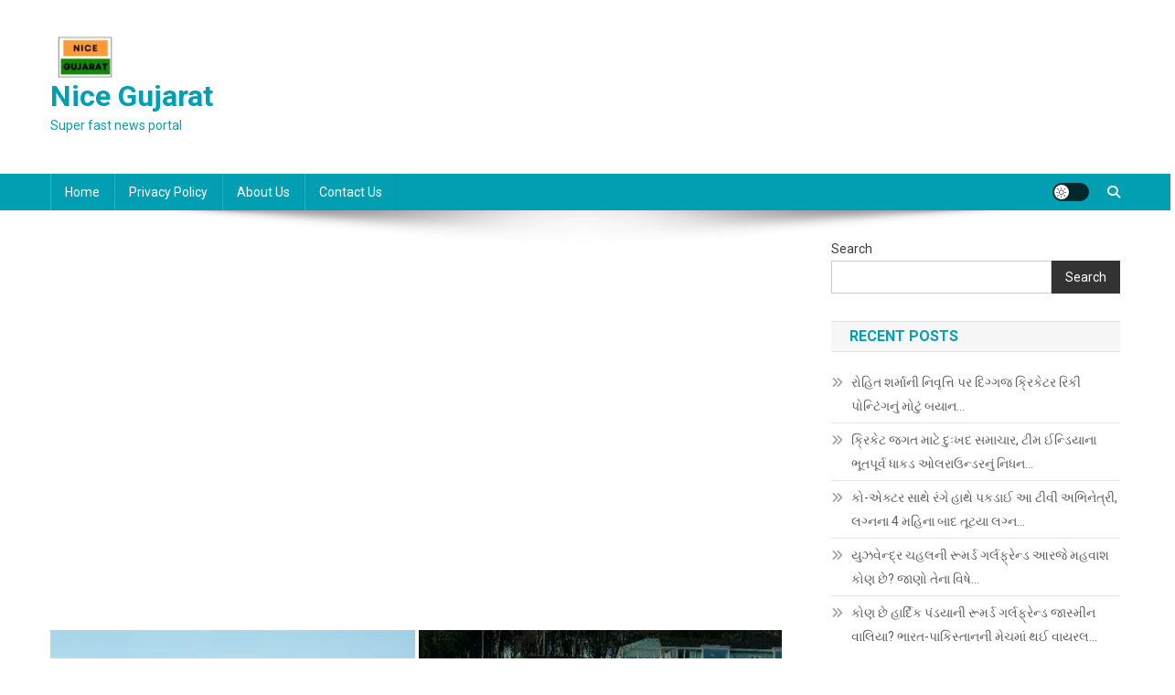

--- FILE ---
content_type: application/x-javascript; charset=utf-8
request_url: https://servicer.adskeeper.com/1468065/1?sessionId=697115f0-03800&sessionPage=1&sessionNumberWeek=1&sessionNumber=1&scale_metric_1=64.00&scale_metric_2=256.00&scale_metric_3=100.00&cbuster=1769018866303561375981&pvid=b842780b-51cb-45e1-86f6-d4e85ab91559&implVersion=11&lct=1763555160&mp4=1&ap=1&consentStrLen=0&wlid=726baee7-fa13-481c-a418-559eb30dbbb4&uniqId=01930&niet=4g&nisd=false&evt=%5B%7B%22event%22%3A1%2C%22methods%22%3A%5B1%2C2%5D%7D%2C%7B%22event%22%3A2%2C%22methods%22%3A%5B1%2C2%5D%7D%5D&pv=5&jsv=es6&dpr=1&hashCommit=cbd500eb&apt=2023-09-18T11%3A14%3A27%2B00%3A00&tfre=4778&w=819&h=412&tl=150&tlp=1,2,3&sz=265x372&szp=1,2,3&szl=1,2,3&cxurl=https%3A%2F%2Fnicegujarat.com%2F6-6-crore-luxury-flats-were-sold-for-just-rs-103%2F&ref=&lu=https%3A%2F%2Fnicegujarat.com%2F6-6-crore-luxury-flats-were-sold-for-just-rs-103%2F
body_size: 1225
content:
var _mgq=_mgq||[];
_mgq.push(["AdskeeperLoadGoods1468065_01930",[
["Brainberries","16000524","1","Oscar Flashback 40 Years Ago To 1983: Unexpected Moments","","0","","","","CiwNE325FwGqovcv2GqUNih6s_qqoAI0l_bJ0dUGHh9VOkA_OZpof-3mVfZD1xO0J5-V9RiSmN6raXcKPkq-dmiSzfzu5GTt981jriXiBQtaYFLsS5oiGsTi80-wPS31",{"i":"https://cl.imghosts.com/imgh/video/upload/ar_3:2,c_fill,w_680/videos/t/2023-03/101924/cebdcc9c4aa1240dc8041a79dc6d1043.mp4?v=1769018866-8uggpFP2QgO1Cz_WsjXevjnZyc2-qjr0znAJBu7cTb4","l":"https://clck.adskeeper.co.uk/ghits/16000524/i/57799962/2/pp/1/1?h=CiwNE325FwGqovcv2GqUNih6s_qqoAI0l_bJ0dUGHh9VOkA_OZpof-3mVfZD1xO0J5-V9RiSmN6raXcKPkq-dmiSzfzu5GTt981jriXiBQtaYFLsS5oiGsTi80-wPS31&rid=16d051ef-f6f4-11f0-bf9a-d404e6f97680&tt=Direct&att=3&afrd=296&iv=11&ct=1&gdprApplies=0&muid=q0lKRxpzZ_7a&st=-300&mp4=1&h2=RGCnD2pppFaSHdacZpvmnrKs3NEoz9rroTgLYydx17em4T3B2fS4E6JjxIxwscVPkBJcohLNuvzyvoqBlEdpfg**","adc":[],"sdl":0,"dl":"","type":"w","media-type":"video","clicktrackers":[],"cta":"Learn more","cdt":"","catId":239,"tri":"16d06c67-f6f4-11f0-bf9a-d404e6f97680","crid":"16000524"}],
["Brainberries","16005905","1","These 9 Actresses Will Make You Rethink Good And Evil!","","0","","","","CiwNE325FwGqovcv2GqUNrNVXebOnHuJAP0-W16ivaXWAnuBYpAuK-GN3WMrrl18J5-V9RiSmN6raXcKPkq-dmiSzfzu5GTt981jriXiBQtsJwgBN7kyuVPnMH2Gr99I",{"i":"https://s-img.adskeeper.co.uk/g/16005905/492x328/-/[base64].webp?v=1769018866-9dsGNIYSJbw07dhnRonlO_lv5bURbtthd5lqsz2svig","l":"https://clck.adskeeper.co.uk/ghits/16005905/i/57799962/2/pp/2/1?h=CiwNE325FwGqovcv2GqUNrNVXebOnHuJAP0-W16ivaXWAnuBYpAuK-GN3WMrrl18J5-V9RiSmN6raXcKPkq-dmiSzfzu5GTt981jriXiBQtsJwgBN7kyuVPnMH2Gr99I&rid=16d051ef-f6f4-11f0-bf9a-d404e6f97680&tt=Direct&att=3&afrd=296&iv=11&ct=1&gdprApplies=0&muid=q0lKRxpzZ_7a&st=-300&mp4=1&h2=RGCnD2pppFaSHdacZpvmnrKs3NEoz9rroTgLYydx17em4T3B2fS4E6JjxIxwscVPkBJcohLNuvzyvoqBlEdpfg**","adc":[],"sdl":0,"dl":"","type":"w","media-type":"static","clicktrackers":[],"cta":"Learn more","cdt":"","catId":239,"tri":"16d06c6b-f6f4-11f0-bf9a-d404e6f97680","crid":"16005905"}],
["Brainberries","15112058","1","The Most Popular Teen Idol Guys Of All Time (Then And Now)","","0","","","","CiwNE325FwGqovcv2GqUNlo9FdgtIzSxmasMKveVpYDgb5l5Ljhjcer9F6mKKi4NJ5-V9RiSmN6raXcKPkq-dmiSzfzu5GTt981jriXiBQsiF6RKTaaA1_8rTNWjpmCK",{"i":"https://cl.imghosts.com/imgh/video/upload/ar_3:2,c_fill,w_680/videos/t/2023-01/101924/bdf1b49eafa6958f810e29652f59bca7.mp4?v=1769018866-5Zh-OcwFIMxFMLlKCu4PdJ_es9uY6R0O5kYUSNsLMug","l":"https://clck.adskeeper.co.uk/ghits/15112058/i/57799962/2/pp/3/1?h=CiwNE325FwGqovcv2GqUNlo9FdgtIzSxmasMKveVpYDgb5l5Ljhjcer9F6mKKi4NJ5-V9RiSmN6raXcKPkq-dmiSzfzu5GTt981jriXiBQsiF6RKTaaA1_8rTNWjpmCK&rid=16d051ef-f6f4-11f0-bf9a-d404e6f97680&tt=Direct&att=3&afrd=296&iv=11&ct=1&gdprApplies=0&muid=q0lKRxpzZ_7a&st=-300&mp4=1&h2=RGCnD2pppFaSHdacZpvmnrKs3NEoz9rroTgLYydx17em4T3B2fS4E6JjxIxwscVPkBJcohLNuvzyvoqBlEdpfg**","adc":[],"sdl":0,"dl":"","type":"w","media-type":"video","clicktrackers":[],"cta":"Learn more","cdt":"","catId":239,"tri":"16d06c6c-f6f4-11f0-bf9a-d404e6f97680","crid":"15112058"}],],
{"awc":{},"dt":"desktop","ts":"","tt":"Direct","isBot":1,"h2":"RGCnD2pppFaSHdacZpvmnrKs3NEoz9rroTgLYydx17em4T3B2fS4E6JjxIxwscVPkBJcohLNuvzyvoqBlEdpfg**","ats":0,"rid":"16d051ef-f6f4-11f0-bf9a-d404e6f97680","pvid":"b842780b-51cb-45e1-86f6-d4e85ab91559","iv":11,"brid":32,"muidn":"q0lKRxpzZ_7a","dnt":0,"cv":2,"dcb":1,"afrd":296,"consent":true,"adv_src_id":20134}]);
_mgqp();


--- FILE ---
content_type: application/x-javascript; charset=utf-8
request_url: https://servicer.adskeeper.com/1564402/1?sessionId=697115f0-03800&sessionPage=1&sessionNumberWeek=1&sessionNumber=1&scale_metric_1=64.00&scale_metric_2=256.00&scale_metric_3=100.00&cbuster=1769018866405767201254&pvid=b842780b-51cb-45e1-86f6-d4e85ab91559&implVersion=11&lct=1763555280&mp4=1&ap=1&consentStrLen=0&wlid=cc4019aa-9f9a-4cd3-9b78-40f1f5072959&uniqId=0de86&niet=4g&nisd=false&evt=%5B%7B%22event%22%3A1%2C%22methods%22%3A%5B1%2C2%5D%7D%2C%7B%22event%22%3A2%2C%22methods%22%3A%5B1%2C2%5D%7D%5D&pv=5&jsv=es6&dpr=1&hashCommit=cbd500eb&apt=2023-09-18T11%3A14%3A27%2B00%3A00&tfre=4880&w=819&h=412&tl=150&tlp=1,2,3&sz=265x372&szp=1,2,3&szl=1,2,3&cxurl=https%3A%2F%2Fnicegujarat.com%2F6-6-crore-luxury-flats-were-sold-for-just-rs-103%2F&ref=&lu=https%3A%2F%2Fnicegujarat.com%2F6-6-crore-luxury-flats-were-sold-for-just-rs-103%2F
body_size: 1166
content:
var _mgq=_mgq||[];
_mgq.push(["AdskeeperLoadGoods1564402_0de86",[
["Brainberries","16125448","1","Tropes Hollywood Invented That Have Nothing To Do With Reality","","0","","","","CiwNE325FwGqovcv2GqUNmoWm-sGHt3kfQa6V4Vw0nnQrp3EQmOG0OcOo35lRqK5J5-V9RiSmN6raXcKPkq-dmiSzfzu5GTt981jriXiBQsALAdMbYq0QflGgqlW-4HL",{"i":"https://s-img.adskeeper.co.uk/g/16125448/492x328/-/[base64].webp?v=1769018866-kSgjnunH26ELIL__qt89X_CeM9Lgn_daX5A9GJ7gP7g","l":"https://clck.adskeeper.co.uk/ghits/16125448/i/57895877/2/pp/1/1?h=CiwNE325FwGqovcv2GqUNmoWm-sGHt3kfQa6V4Vw0nnQrp3EQmOG0OcOo35lRqK5J5-V9RiSmN6raXcKPkq-dmiSzfzu5GTt981jriXiBQsALAdMbYq0QflGgqlW-4HL&rid=16e6780c-f6f4-11f0-bf9a-d404e6f97680&tt=Direct&att=3&afrd=296&iv=11&ct=1&gdprApplies=0&st=-300&mp4=1&h2=RGCnD2pppFaSHdacZpvmnrKs3NEoz9rroTgLYydx17dx27SuB0wJ34uuwvwk1y8aV50o4QrGq10IH-yZIh7L5w**","adc":[],"sdl":0,"dl":"","type":"w","media-type":"static","clicktrackers":[],"cta":"Learn more","cdt":"","catId":230,"tri":"16e6984e-f6f4-11f0-bf9a-d404e6f97680","crid":"16125448"}],
["Brainberries","13404738","1","How Does Being In Love Affect The Brain?","","0","","","","CiwNE325FwGqovcv2GqUNt9JaFDJ4CR0FlHhxF0tzbl-aYIaYbY9wbEbFLCtxLrrJ5-V9RiSmN6raXcKPkq-dmiSzfzu5GTt981jriXiBQtXfghPK5jid71g3JDPa9fi",{"i":"https://cl.imghosts.com/imgh/image/fetch/ar_3:2,c_fill,f_mp4,fl_lossy,g_faces:auto,w_960/http%3A%2F%2Fimghosts.com%2Ft%2F2022-06%2F101924%2F6057d59f8d204952dee12b3b0e91e6ae.gif?v=1769018866-mPKnZ0WTnNNyLrryprr-igiz-FmL6HPtMVy7ETwmdrk","l":"https://clck.adskeeper.co.uk/ghits/13404738/i/57895877/2/pp/2/1?h=CiwNE325FwGqovcv2GqUNt9JaFDJ4CR0FlHhxF0tzbl-aYIaYbY9wbEbFLCtxLrrJ5-V9RiSmN6raXcKPkq-dmiSzfzu5GTt981jriXiBQtXfghPK5jid71g3JDPa9fi&rid=16e6780c-f6f4-11f0-bf9a-d404e6f97680&tt=Direct&att=3&afrd=296&iv=11&ct=1&gdprApplies=0&st=-300&mp4=1&h2=RGCnD2pppFaSHdacZpvmnrKs3NEoz9rroTgLYydx17dx27SuB0wJ34uuwvwk1y8aV50o4QrGq10IH-yZIh7L5w**","adc":[],"sdl":0,"dl":"","type":"w","media-type":"video","clicktrackers":[],"cta":"Learn more","cdt":"","catId":225,"tri":"16e69855-f6f4-11f0-bf9a-d404e6f97680","crid":"13404738"}],
["Brainberries","8603798","1","6 Best 90’s Action Movies From Your Childhood","","0","","","","CiwNE325FwGqovcv2GqUNmw4wk9QO2a4hGhrmYTpEtvtIWW-C4neJrCMnfennp2oJ5-V9RiSmN6raXcKPkq-dmiSzfzu5GTt981jriXiBQsFaUbIC9PwBJmjSIlUxIGy",{"i":"https://s-img.adskeeper.co.uk/g/8603798/492x328/143x0x511x340/aHR0cDovL2ltZ2hvc3RzLmNvbS90LzIwMTktMDgvMTAxOTI0LzVmMzhkNmE4OGEzYjg1MTMyM2NkOTk4ZTg4Nzc2OGRkLmpwZWc.webp?v=1769018866-mzB4sPbutSBr4KQ-48R9WzhSTZLcWYHqta5IobnWaNU","l":"https://clck.adskeeper.co.uk/ghits/8603798/i/57895877/2/pp/3/1?h=CiwNE325FwGqovcv2GqUNmw4wk9QO2a4hGhrmYTpEtvtIWW-C4neJrCMnfennp2oJ5-V9RiSmN6raXcKPkq-dmiSzfzu5GTt981jriXiBQsFaUbIC9PwBJmjSIlUxIGy&rid=16e6780c-f6f4-11f0-bf9a-d404e6f97680&tt=Direct&att=3&afrd=296&iv=11&ct=1&gdprApplies=0&st=-300&mp4=1&h2=RGCnD2pppFaSHdacZpvmnrKs3NEoz9rroTgLYydx17dx27SuB0wJ34uuwvwk1y8aV50o4QrGq10IH-yZIh7L5w**","adc":[],"sdl":0,"dl":"","type":"w","media-type":"static","clicktrackers":[],"cta":"Learn more","cdt":"","catId":230,"tri":"16e69857-f6f4-11f0-bf9a-d404e6f97680","crid":"8603798"}],],
{"awc":{},"dt":"desktop","ts":"","tt":"Direct","isBot":1,"h2":"RGCnD2pppFaSHdacZpvmnrKs3NEoz9rroTgLYydx17dx27SuB0wJ34uuwvwk1y8aV50o4QrGq10IH-yZIh7L5w**","ats":0,"rid":"16e6780c-f6f4-11f0-bf9a-d404e6f97680","pvid":"b842780b-51cb-45e1-86f6-d4e85ab91559","iv":11,"brid":32,"muidn":"q0lKRxpzZ_7a","dnt":0,"cv":2,"afrd":296,"consent":true,"adv_src_id":20134}]);
_mgqp();


--- FILE ---
content_type: application/x-javascript; charset=utf-8
request_url: https://servicer.adskeeper.com/1598472/1?sessionId=697115f0-03800&sessionPage=1&sessionNumberWeek=1&sessionNumber=1&scale_metric_1=64.00&scale_metric_2=256.00&scale_metric_3=100.00&cbuster=1769018866422210575296&pvid=b842780b-51cb-45e1-86f6-d4e85ab91559&implVersion=11&lct=1763555400&mp4=1&ap=1&consentStrLen=0&wlid=cfeb14fa-6de3-48dc-99bb-c94867678025&uniqId=02741&niet=4g&nisd=false&evt=%5B%7B%22event%22%3A1%2C%22methods%22%3A%5B1%2C2%5D%7D%2C%7B%22event%22%3A2%2C%22methods%22%3A%5B1%2C2%5D%7D%5D&pv=5&jsv=es6&dpr=1&hashCommit=cbd500eb&apt=2023-09-18T11%3A14%3A27%2B00%3A00&tfre=4897&w=819&h=412&tl=150&tlp=1,2,3&sz=265x372&szp=1,2,3&szl=1,2,3&cxurl=https%3A%2F%2Fnicegujarat.com%2F6-6-crore-luxury-flats-were-sold-for-just-rs-103%2F&ref=&lu=https%3A%2F%2Fnicegujarat.com%2F6-6-crore-luxury-flats-were-sold-for-just-rs-103%2F
body_size: 1104
content:
var _mgq=_mgq||[];
_mgq.push(["AdskeeperLoadGoods1598472_02741",[
["Brainberries","16264069","1","Busting Movie Myths! Common Clichés That Don't Reflect Reality","","0","","","","CiwNE325FwGqovcv2GqUNskFCpPGoY7QEDd0JsqKckrQrp3EQmOG0OcOo35lRqK5J5-V9RiSmN6raXcKPkq-dmiSzfzu5GTt981jriXiBQvctJjU6DFW9CHpe96Ivl__",{"i":"https://s-img.adskeeper.co.uk/g/16264069/492x328/-/[base64].webp?v=1769018866-mgKlqxrznVpbRIUvCa9zAs6gYjvRnAvZghVpMcWSMB0","l":"https://clck.adskeeper.co.uk/ghits/16264069/i/57929662/2/pp/1/1?h=CiwNE325FwGqovcv2GqUNskFCpPGoY7QEDd0JsqKckrQrp3EQmOG0OcOo35lRqK5J5-V9RiSmN6raXcKPkq-dmiSzfzu5GTt981jriXiBQvctJjU6DFW9CHpe96Ivl__&rid=16e5ebb1-f6f4-11f0-bf9a-d404e6f97680&tt=Direct&att=3&afrd=296&iv=11&ct=1&gdprApplies=0&st=-300&mp4=1&h2=RGCnD2pppFaSHdacZpvmnpoHBllxjckHXwaK_zdVZw6AcrCRgsSu68COzCI3KTqYfCsocZ1CdtovCE-Ez1eWuQ**","adc":[],"sdl":0,"dl":"","type":"w","media-type":"static","clicktrackers":[],"cta":"Learn more","cdt":"","catId":230,"tri":"16e60ace-f6f4-11f0-bf9a-d404e6f97680","crid":"16264069"}],
["Brainberries","8603783","1","It Might Be Quentin Tarantino's Last Movie","","0","","","","CiwNE325FwGqovcv2GqUNhCLtXlIYDuN0m_Bglchpc7WAnuBYpAuK-GN3WMrrl18J5-V9RiSmN6raXcKPkq-dmiSzfzu5GTt981jriXiBQuGZlSa3RX--dMJeUt7y7nd",{"i":"https://s-img.adskeeper.co.uk/g/8603783/492x328/192x140x873x582/aHR0cDovL2ltZ2hvc3RzLmNvbS90LzIwMTktMDgvMTAxOTI0L2RjZGU0MTdjY2YwY2JjMTc4NjExYTM4ZGViNzI1ZTdhLmpwZWc.webp?v=1769018866-RReJ1I237GaWEc26p8XFdqL-NCWFrW8KxnaCwjVjVDQ","l":"https://clck.adskeeper.co.uk/ghits/8603783/i/57929662/2/pp/2/1?h=CiwNE325FwGqovcv2GqUNhCLtXlIYDuN0m_Bglchpc7WAnuBYpAuK-GN3WMrrl18J5-V9RiSmN6raXcKPkq-dmiSzfzu5GTt981jriXiBQuGZlSa3RX--dMJeUt7y7nd&rid=16e5ebb1-f6f4-11f0-bf9a-d404e6f97680&tt=Direct&att=3&afrd=296&iv=11&ct=1&gdprApplies=0&st=-300&mp4=1&h2=RGCnD2pppFaSHdacZpvmnpoHBllxjckHXwaK_zdVZw6AcrCRgsSu68COzCI3KTqYfCsocZ1CdtovCE-Ez1eWuQ**","adc":[],"sdl":0,"dl":"","type":"w","media-type":"static","clicktrackers":[],"cta":"Learn more","cdt":"","catId":230,"tri":"16e60ad3-f6f4-11f0-bf9a-d404e6f97680","crid":"8603783"}],
["Brainberries","22701463","1","Anaconda & Titanoboa? There's A Bigger Snake Out There","","0","","","","CiwNE325FwGqovcv2GqUNoK9Ql39gNS9p5ycgGItwUjgb5l5Ljhjcer9F6mKKi4NJ5-V9RiSmN6raXcKPkq-dmiSzfzu5GTt981jriXiBQtA1le6yaXMQPHooCTS7vFf",{"i":"https://s-img.adskeeper.co.uk/g/22701463/492x328/-/[base64].webp?v=1769018866-IHyiZyNQu2gihM812iRsIR-2nsMKGjGE2koLJ0XSduQ","l":"https://clck.adskeeper.co.uk/ghits/22701463/i/57929662/2/pp/3/1?h=CiwNE325FwGqovcv2GqUNoK9Ql39gNS9p5ycgGItwUjgb5l5Ljhjcer9F6mKKi4NJ5-V9RiSmN6raXcKPkq-dmiSzfzu5GTt981jriXiBQtA1le6yaXMQPHooCTS7vFf&rid=16e5ebb1-f6f4-11f0-bf9a-d404e6f97680&tt=Direct&att=3&afrd=296&iv=11&ct=1&gdprApplies=0&st=-300&mp4=1&h2=RGCnD2pppFaSHdacZpvmnpoHBllxjckHXwaK_zdVZw6AcrCRgsSu68COzCI3KTqYfCsocZ1CdtovCE-Ez1eWuQ**","adc":[],"sdl":0,"dl":"","type":"w","media-type":"static","clicktrackers":[],"cta":"Learn more","cdt":"","catId":225,"tri":"16e60ad4-f6f4-11f0-bf9a-d404e6f97680","crid":"22701463"}],],
{"awc":{},"dt":"desktop","ts":"","tt":"Direct","isBot":1,"h2":"RGCnD2pppFaSHdacZpvmnpoHBllxjckHXwaK_zdVZw6AcrCRgsSu68COzCI3KTqYfCsocZ1CdtovCE-Ez1eWuQ**","ats":0,"rid":"16e5ebb1-f6f4-11f0-bf9a-d404e6f97680","pvid":"b842780b-51cb-45e1-86f6-d4e85ab91559","iv":11,"brid":32,"muidn":"q0lKRxpzZ_7a","dnt":0,"cv":2,"afrd":296,"consent":true,"adv_src_id":20134}]);
_mgqp();


--- FILE ---
content_type: application/x-javascript; charset=utf-8
request_url: https://servicer.adskeeper.com/1468052/1?cmpreason=wp&sessionId=697115f0-03800&sessionPage=1&sessionNumberWeek=1&sessionNumber=1&scale_metric_1=64.00&scale_metric_2=256.00&scale_metric_3=100.00&cbuster=1769018866406105619907&pvid=b842780b-51cb-45e1-86f6-d4e85ab91559&implVersion=11&lct=1763555160&mp4=1&ap=1&consentStrLen=0&wlid=4bb1f113-3ac6-43f8-8ca4-406263877a3c&uniqId=10072&niet=4g&nisd=false&evt=%5B%7B%22event%22%3A1%2C%22methods%22%3A%5B1%2C2%5D%7D%2C%7B%22event%22%3A2%2C%22methods%22%3A%5B1%2C2%5D%7D%5D&pv=5&jsv=es6&dpr=1&hashCommit=cbd500eb&apt=2023-09-18T11%3A14%3A27%2B00%3A00&tfre=4881&w=680&h=2933&tl=83;90;93;105&tlp=6;1,4,5,8,9,12,13;2,3,10,11,14,15;7&sz=680x250;337x280;300x250;374x250&szp=1,4,5,8,9,12,13;2,3,10,11,14,15;6;7&szl=1;2,3;4;5;6,7;8;9;10,11;12;13;14,15&cxurl=https%3A%2F%2Fnicegujarat.com%2F6-6-crore-luxury-flats-were-sold-for-just-rs-103%2F&ref=&lu=https%3A%2F%2Fnicegujarat.com%2F6-6-crore-luxury-flats-were-sold-for-just-rs-103%2F
body_size: 3659
content:
var _mgq=_mgq||[];
_mgq.push(["AdskeeperLoadGoods1468052_10072",[
["Brainberries","16005832","1","Hollywood's Inaccurate Portrayal of Reality - Take a Look Inside!","","0","","","","CiwNE325FwGqovcv2GqUNlksDaXAhd8yu9sIDfiCLYzQrp3EQmOG0OcOo35lRqK5J5-V9RiSmN6raXcKPkq-dmiSzfzu5GTt981jriXiBQt7iNC91lhd-lt8ciGj92ta",{"i":"https://s-img.adskeeper.co.uk/g/16005832/492x277/-/[base64].webp?v=1769018866-xFT6R9i2E8b1IaRRBrTpGCeioP11QLAkimTW9wbHhRg","l":"https://clck.adskeeper.co.uk/ghits/16005832/i/57799949/2/pp/1/1?h=CiwNE325FwGqovcv2GqUNlksDaXAhd8yu9sIDfiCLYzQrp3EQmOG0OcOo35lRqK5J5-V9RiSmN6raXcKPkq-dmiSzfzu5GTt981jriXiBQt7iNC91lhd-lt8ciGj92ta&rid=16e5d882-f6f4-11f0-bf9a-d404e6f97680&tt=Direct&att=3&afrd=296&iv=11&ct=1&gdprApplies=0&st=-300&mp4=1&h2=RGCnD2pppFaSHdacZpvmnpoHBllxjckHXwaK_zdVZw6kIXSkdIxyMI0GFbih31AJd_7hu4ExC1hh1E2VKTcxuA**","adc":[],"sdl":0,"dl":"","type":"w","media-type":"static","clicktrackers":[],"cta":"Learn more","cdt":"","catId":230,"tri":"16e60089-f6f4-11f0-bf9a-d404e6f97680","crid":"16005832"}],
["Brainberries","8603791","1","17 Astonishingly Beautiful Cave Churches","","0","","","","CiwNE325FwGqovcv2GqUNjHxGjl2PbGAsVVoK7SX6irWAnuBYpAuK-GN3WMrrl18J5-V9RiSmN6raXcKPkq-dmiSzfzu5GTt981jriXiBQuut0UuANlUuI0IXRADqTfR",{"i":"https://s-img.adskeeper.co.uk/g/8603791/492x277/0x0x866x487/aHR0cDovL2ltZ2hvc3RzLmNvbS90LzIwMTktMDgvMTAxOTI0L2FmZjUwZTQ1ZGU4MTExMDA5YTdhYjRjZDExNzVmZGQyLmpwZWc.webp?v=1769018866-5XdNr4U0OmCTmjQM1Yuj1KyA_D2LPGmFUHW6rnbY044","l":"https://clck.adskeeper.co.uk/ghits/8603791/i/57799949/2/pp/2/1?h=CiwNE325FwGqovcv2GqUNjHxGjl2PbGAsVVoK7SX6irWAnuBYpAuK-GN3WMrrl18J5-V9RiSmN6raXcKPkq-dmiSzfzu5GTt981jriXiBQuut0UuANlUuI0IXRADqTfR&rid=16e5d882-f6f4-11f0-bf9a-d404e6f97680&tt=Direct&att=3&afrd=296&iv=11&ct=1&gdprApplies=0&st=-300&mp4=1&h2=RGCnD2pppFaSHdacZpvmnpoHBllxjckHXwaK_zdVZw6kIXSkdIxyMI0GFbih31AJd_7hu4ExC1hh1E2VKTcxuA**","adc":[],"sdl":0,"dl":"","type":"w","media-type":"static","clicktrackers":[],"cta":"Learn more","cdt":"","catId":225,"tri":"16e60092-f6f4-11f0-bf9a-d404e6f97680","crid":"8603791"}],
["Brainberries","8603796","1","How They Made Little Simba Look So Lifelike in 'The Lion King'","","0","","","","CiwNE325FwGqovcv2GqUNl43qw0dixwoCKyvUPnzD4DtIWW-C4neJrCMnfennp2oJ5-V9RiSmN6raXcKPkq-dmiSzfzu5GTt981jriXiBQsTz03QLv3UWCEGXkFud-au",{"i":"https://s-img.adskeeper.co.uk/g/8603796/492x277/87x0x796x448/aHR0cDovL2ltZ2hvc3RzLmNvbS90LzIwMTktMDgvMTAxOTI0L2Y2MTA5MmZhNTFmYjE3NGI1ZjMxZmVjZTZkY2EzZWVkLmpwZWc.webp?v=1769018866-bVabL02TO6JZU3Gt26F0tmrP95J5wj1JZHso04QLyt4","l":"https://clck.adskeeper.co.uk/ghits/8603796/i/57799949/2/pp/3/1?h=CiwNE325FwGqovcv2GqUNl43qw0dixwoCKyvUPnzD4DtIWW-C4neJrCMnfennp2oJ5-V9RiSmN6raXcKPkq-dmiSzfzu5GTt981jriXiBQsTz03QLv3UWCEGXkFud-au&rid=16e5d882-f6f4-11f0-bf9a-d404e6f97680&tt=Direct&att=3&afrd=296&iv=11&ct=1&gdprApplies=0&st=-300&mp4=1&h2=RGCnD2pppFaSHdacZpvmnpoHBllxjckHXwaK_zdVZw6kIXSkdIxyMI0GFbih31AJd_7hu4ExC1hh1E2VKTcxuA**","adc":[],"sdl":0,"dl":"","type":"w","media-type":"static","clicktrackers":[],"cta":"Learn more","cdt":"","catId":230,"tri":"16e60093-f6f4-11f0-bf9a-d404e6f97680","crid":"8603796"}],
["Brainberries","11533302","1","7 Horror Movies For People Who Hate Them","","0","","","","CiwNE325FwGqovcv2GqUNh1VFauhyex2K3Tt_OKKA570Ukhppj0b1tp8PCpJXyHFJ5-V9RiSmN6raXcKPkq-dmiSzfzu5GTt981jriXiBQtj9Gwo1N2Bu0rs-cM4ekv-",{"i":"https://s-img.adskeeper.co.uk/g/11533302/492x277/-/[base64].webp?v=1769018866-TploDfiJAl9fWUaraUIT0mEBrXv1HCyMoocW-Vh05h0","l":"https://clck.adskeeper.co.uk/ghits/11533302/i/57799949/2/pp/4/1?h=CiwNE325FwGqovcv2GqUNh1VFauhyex2K3Tt_OKKA570Ukhppj0b1tp8PCpJXyHFJ5-V9RiSmN6raXcKPkq-dmiSzfzu5GTt981jriXiBQtj9Gwo1N2Bu0rs-cM4ekv-&rid=16e5d882-f6f4-11f0-bf9a-d404e6f97680&tt=Direct&att=3&afrd=296&iv=11&ct=1&gdprApplies=0&st=-300&mp4=1&h2=RGCnD2pppFaSHdacZpvmnpoHBllxjckHXwaK_zdVZw6kIXSkdIxyMI0GFbih31AJd_7hu4ExC1hh1E2VKTcxuA**","adc":[],"sdl":0,"dl":"","type":"w","media-type":"static","clicktrackers":[],"cta":"Learn more","cdt":"","catId":230,"tri":"16e60094-f6f4-11f0-bf9a-d404e6f97680","crid":"11533302"}],
["Brainberries","16261822","1","What Are The Cast Of The Disney Movie \"Holes\" Doing Now?","","0","","","","CiwNE325FwGqovcv2GqUNtQa_OFnkofC6CXlBHWNbQHEbg53EDAGjwExf2wBU-WYJ5-V9RiSmN6raXcKPkq-dmiSzfzu5GTt981jriXiBQuN4yjfrc5tj2go_kz_95X9",{"i":"https://s-img.adskeeper.co.uk/g/16261822/492x277/-/[base64].webp?v=1769018866-3BPrdKb8XdUcHf7cZsWekuYWseMrxiveimaGefeMT-w","l":"https://clck.adskeeper.co.uk/ghits/16261822/i/57799949/2/pp/5/1?h=CiwNE325FwGqovcv2GqUNtQa_OFnkofC6CXlBHWNbQHEbg53EDAGjwExf2wBU-WYJ5-V9RiSmN6raXcKPkq-dmiSzfzu5GTt981jriXiBQuN4yjfrc5tj2go_kz_95X9&rid=16e5d882-f6f4-11f0-bf9a-d404e6f97680&tt=Direct&att=3&afrd=296&iv=11&ct=1&gdprApplies=0&st=-300&mp4=1&h2=RGCnD2pppFaSHdacZpvmnpoHBllxjckHXwaK_zdVZw6kIXSkdIxyMI0GFbih31AJd_7hu4ExC1hh1E2VKTcxuA**","adc":[],"sdl":0,"dl":"","type":"w","media-type":"static","clicktrackers":[],"cta":"Learn more","cdt":"","catId":230,"tri":"16e60095-f6f4-11f0-bf9a-d404e6f97680","crid":"16261822"}],
["Brainberries","16264072","1","Who Will Take On The Iconic Role Next? Bond Casting Rumors","","0","","","","CiwNE325FwGqovcv2GqUNqanPxiFiZ0KAPzOXKL7-6UkaQ29TEZ0kaZeL7gULbfoJ5-V9RiSmN6raXcKPkq-dmiSzfzu5GTt981jriXiBQuVIqliO1fdrdP1gODaVkIL",{"i":"https://s-img.adskeeper.co.uk/g/16264072/492x277/-/[base64].webp?v=1769018866-tVtovmn_Cyj1Pti-F0GBmmn7oj-y0g3I4IxozZn-aY4","l":"https://clck.adskeeper.co.uk/ghits/16264072/i/57799949/2/pp/6/1?h=CiwNE325FwGqovcv2GqUNqanPxiFiZ0KAPzOXKL7-6UkaQ29TEZ0kaZeL7gULbfoJ5-V9RiSmN6raXcKPkq-dmiSzfzu5GTt981jriXiBQuVIqliO1fdrdP1gODaVkIL&rid=16e5d882-f6f4-11f0-bf9a-d404e6f97680&tt=Direct&att=3&afrd=296&iv=11&ct=1&gdprApplies=0&st=-300&mp4=1&h2=RGCnD2pppFaSHdacZpvmnpoHBllxjckHXwaK_zdVZw6kIXSkdIxyMI0GFbih31AJd_7hu4ExC1hh1E2VKTcxuA**","adc":[],"sdl":0,"dl":"","type":"w","media-type":"static","clicktrackers":[],"cta":"Learn more","cdt":"","catId":239,"tri":"16e60098-f6f4-11f0-bf9a-d404e6f97680","crid":"16264072"}],
["Brainberries","16000524","1","Oscar Flashback 40 Years Ago To 1983: Unexpected Moments","","0","","","","CiwNE325FwGqovcv2GqUNqnezenmm_tnwY7jYQ-DDNwN6KYMLuffcHDk8O_pxQuDJ5-V9RiSmN6raXcKPkq-dmiSzfzu5GTt981jriXiBQuyxo0n6GWf-1e4W3By-5-i",{"i":"https://cl.imghosts.com/imgh/video/upload/ar_16:9,c_fill,w_680/videos/t/2023-03/101924/cebdcc9c4aa1240dc8041a79dc6d1043.mp4?v=1769018866-7JWNVhwOt14kbqc4qeLeLK64R_6Y1t5n33a1OmrrtS4","l":"https://clck.adskeeper.co.uk/ghits/16000524/i/57799949/2/pp/7/1?h=CiwNE325FwGqovcv2GqUNqnezenmm_tnwY7jYQ-DDNwN6KYMLuffcHDk8O_pxQuDJ5-V9RiSmN6raXcKPkq-dmiSzfzu5GTt981jriXiBQuyxo0n6GWf-1e4W3By-5-i&rid=16e5d882-f6f4-11f0-bf9a-d404e6f97680&tt=Direct&att=3&afrd=296&iv=11&ct=1&gdprApplies=0&st=-300&mp4=1&h2=RGCnD2pppFaSHdacZpvmnpoHBllxjckHXwaK_zdVZw6kIXSkdIxyMI0GFbih31AJd_7hu4ExC1hh1E2VKTcxuA**","adc":[],"sdl":0,"dl":"","type":"w","media-type":"video","clicktrackers":[],"cta":"Learn more","cdt":"","catId":239,"tri":"16e6009c-f6f4-11f0-bf9a-d404e6f97680","crid":"16000524"}],
["Brainberries","14716834","1","Did They Lie To Us In This Movie?","","0","","","","CiwNE325FwGqovcv2GqUNu8G4vT6By01PL8_Gglc_2QBnvNfGz1UEyeZnIOFPRMyJ5-V9RiSmN6raXcKPkq-dmiSzfzu5GTt981jriXiBQui2UOKmtjsBLgd8Gvs5aBk",{"i":"https://s-img.adskeeper.co.uk/g/14716834/492x277/-/[base64].webp?v=1769018866-YMkjMFWV08KLXGIyek79bKHREwMyRyMRbZ1FaLSihto","l":"https://clck.adskeeper.co.uk/ghits/14716834/i/57799949/2/pp/8/1?h=CiwNE325FwGqovcv2GqUNu8G4vT6By01PL8_Gglc_2QBnvNfGz1UEyeZnIOFPRMyJ5-V9RiSmN6raXcKPkq-dmiSzfzu5GTt981jriXiBQui2UOKmtjsBLgd8Gvs5aBk&rid=16e5d882-f6f4-11f0-bf9a-d404e6f97680&tt=Direct&att=3&afrd=296&iv=11&ct=1&gdprApplies=0&st=-300&mp4=1&h2=RGCnD2pppFaSHdacZpvmnpoHBllxjckHXwaK_zdVZw6kIXSkdIxyMI0GFbih31AJd_7hu4ExC1hh1E2VKTcxuA**","adc":[],"sdl":0,"dl":"","type":"w","media-type":"static","clicktrackers":[],"cta":"Learn more","cdt":"","catId":230,"tri":"16e6009d-f6f4-11f0-bf9a-d404e6f97680","crid":"14716834"}],
["Brainberries","20805217","1","10 Years Of Beauty: Which Actresses Have Stolen Our Hearts?","","0","","","","CiwNE325FwGqovcv2GqUNp8VmEzYIg-3uCkA51RVV0Zvdmo-tF7aKbcXpV_Jbwj8J5-V9RiSmN6raXcKPkq-dmiSzfzu5GTt981jriXiBQtpxpkE2TJ-s4oDcvt-Z5Wl",{"i":"https://cl.imghosts.com/imgh/video/upload/ar_16:9,c_fill,w_680/videos/t/2024-09/101924/7810ecbb1a99dddddc6d324109014f3d.mp4?v=1769018866-VtsmHJrKXyDn3A7KklHwMjPsQ1eMdn4Rg5azMKbst74","l":"https://clck.adskeeper.co.uk/ghits/20805217/i/57799949/2/pp/9/1?h=CiwNE325FwGqovcv2GqUNp8VmEzYIg-3uCkA51RVV0Zvdmo-tF7aKbcXpV_Jbwj8J5-V9RiSmN6raXcKPkq-dmiSzfzu5GTt981jriXiBQtpxpkE2TJ-s4oDcvt-Z5Wl&rid=16e5d882-f6f4-11f0-bf9a-d404e6f97680&tt=Direct&att=3&afrd=296&iv=11&ct=1&gdprApplies=0&st=-300&mp4=1&h2=RGCnD2pppFaSHdacZpvmnpoHBllxjckHXwaK_zdVZw6kIXSkdIxyMI0GFbih31AJd_7hu4ExC1hh1E2VKTcxuA**","adc":[],"sdl":0,"dl":"","type":"w","media-type":"video","clicktrackers":[],"cta":"Learn more","cdt":"","catId":230,"tri":"16e6009f-f6f4-11f0-bf9a-d404e6f97680","crid":"20805217"}],
["Brainberries","8603790","1","17 Rare Churches Underground That Still Exist","","0","","","","CiwNE325FwGqovcv2GqUNgmEYxab2HC1TIV-k7lBAyDLZCe-PU56Ngx19xP31sktJ5-V9RiSmN6raXcKPkq-dmiSzfzu5GTt981jriXiBQtLsyb7py4VHGwOXt9ZsQqf",{"i":"https://s-img.adskeeper.co.uk/g/8603790/492x277/0x0x695x391/aHR0cDovL2ltZ2hvc3RzLmNvbS90LzIwMTktMDgvMTAxOTI0LzAwMDhmMDQ4MmEyODQ0M2RkOWM1MWE2ZDZlMjk2MzU2LmpwZWc.webp?v=1769018866-tDpY7jRH_vNkGeZ_IrP3_ovPlN4WxRP8fADrfy7BY-c","l":"https://clck.adskeeper.co.uk/ghits/8603790/i/57799949/2/pp/10/1?h=CiwNE325FwGqovcv2GqUNgmEYxab2HC1TIV-k7lBAyDLZCe-PU56Ngx19xP31sktJ5-V9RiSmN6raXcKPkq-dmiSzfzu5GTt981jriXiBQtLsyb7py4VHGwOXt9ZsQqf&rid=16e5d882-f6f4-11f0-bf9a-d404e6f97680&tt=Direct&att=3&afrd=296&iv=11&ct=1&gdprApplies=0&st=-300&mp4=1&h2=RGCnD2pppFaSHdacZpvmnpoHBllxjckHXwaK_zdVZw6kIXSkdIxyMI0GFbih31AJd_7hu4ExC1hh1E2VKTcxuA**","adc":[],"sdl":0,"dl":"","type":"w","media-type":"static","clicktrackers":[],"cta":"Learn more","cdt":"","catId":225,"tri":"16e600a1-f6f4-11f0-bf9a-d404e6f97680","crid":"8603790"}],
["Brainberries","13780663","1","The Weapon Of Comedy! See Top Most Poignant Ukraine War Memes","","0","","","","CiwNE325FwGqovcv2GqUNkdiD6lfAxoIGIbmq109w0v_fkUrtFuQE2LMPfhBBX7gJ5-V9RiSmN6raXcKPkq-dmiSzfzu5GTt981jriXiBQvy51icBleeoh6JkB-UkZvI",{"i":"https://s-img.adskeeper.co.uk/g/13780663/492x277/-/[base64].webp?v=1769018866-8RHCfVv4wGpn2dYtNz1FqMBqO_mkGq42KTkRYfsVyyM","l":"https://clck.adskeeper.co.uk/ghits/13780663/i/57799949/2/pp/11/1?h=CiwNE325FwGqovcv2GqUNkdiD6lfAxoIGIbmq109w0v_fkUrtFuQE2LMPfhBBX7gJ5-V9RiSmN6raXcKPkq-dmiSzfzu5GTt981jriXiBQvy51icBleeoh6JkB-UkZvI&rid=16e5d882-f6f4-11f0-bf9a-d404e6f97680&tt=Direct&att=3&afrd=296&iv=11&ct=1&gdprApplies=0&st=-300&mp4=1&h2=RGCnD2pppFaSHdacZpvmnpoHBllxjckHXwaK_zdVZw6kIXSkdIxyMI0GFbih31AJd_7hu4ExC1hh1E2VKTcxuA**","adc":[],"sdl":0,"dl":"","type":"w","media-type":"static","clicktrackers":[],"cta":"Learn more","cdt":"","catId":225,"tri":"16e600a4-f6f4-11f0-bf9a-d404e6f97680","crid":"13780663"}],
["Brainberries","14716824","1","And They Did Show This In Bohemian Rapsody!","","0","","","","CiwNE325FwGqovcv2GqUNrXa-4qTgwJ4wlf6MwEu67z2K0MVInOJhdhjJDL4rTkpJ5-V9RiSmN6raXcKPkq-dmiSzfzu5GTt981jriXiBQvmwrsNLO-aUu2J2UuCT6Py",{"i":"https://s-img.adskeeper.co.uk/g/14716824/492x277/-/[base64].webp?v=1769018866-0pPKhFGGVynOjmMhjGMlhEnCwWzx3JqMz4qRVOFFCDQ","l":"https://clck.adskeeper.co.uk/ghits/14716824/i/57799949/2/pp/12/1?h=CiwNE325FwGqovcv2GqUNrXa-4qTgwJ4wlf6MwEu67z2K0MVInOJhdhjJDL4rTkpJ5-V9RiSmN6raXcKPkq-dmiSzfzu5GTt981jriXiBQvmwrsNLO-aUu2J2UuCT6Py&rid=16e5d882-f6f4-11f0-bf9a-d404e6f97680&tt=Direct&att=3&afrd=296&iv=11&ct=1&gdprApplies=0&st=-300&mp4=1&h2=RGCnD2pppFaSHdacZpvmnpoHBllxjckHXwaK_zdVZw6kIXSkdIxyMI0GFbih31AJd_7hu4ExC1hh1E2VKTcxuA**","adc":[],"sdl":0,"dl":"","type":"w","media-type":"static","clicktrackers":[],"cta":"Learn more","cdt":"","catId":230,"tri":"16e600a7-f6f4-11f0-bf9a-d404e6f97680","crid":"14716824"}],
["Brainberries","13780675","1","The Most Poignant War Memes On Russia’s Invasion Of Ukraine","","0","","","","CiwNE325FwGqovcv2GqUNhJzB2sdqLf_M2qEZBv2TfijbZRPJeOEyBbVzPJoRYFVJ5-V9RiSmN6raXcKPkq-dmiSzfzu5GTt981jriXiBQtsuMjoL30Bm8bQ8PfePzXx",{"i":"https://s-img.adskeeper.co.uk/g/13780675/492x277/-/[base64].webp?v=1769018866-TCEb8qCUlIl_upYfXncX-tnpqd4jU5U9qnMp3UuUjwc","l":"https://clck.adskeeper.co.uk/ghits/13780675/i/57799949/2/pp/13/1?h=CiwNE325FwGqovcv2GqUNhJzB2sdqLf_M2qEZBv2TfijbZRPJeOEyBbVzPJoRYFVJ5-V9RiSmN6raXcKPkq-dmiSzfzu5GTt981jriXiBQtsuMjoL30Bm8bQ8PfePzXx&rid=16e5d882-f6f4-11f0-bf9a-d404e6f97680&tt=Direct&att=3&afrd=296&iv=11&ct=1&gdprApplies=0&st=-300&mp4=1&h2=RGCnD2pppFaSHdacZpvmnpoHBllxjckHXwaK_zdVZw6kIXSkdIxyMI0GFbih31AJd_7hu4ExC1hh1E2VKTcxuA**","adc":[],"sdl":0,"dl":"","type":"w","media-type":"static","clicktrackers":[],"cta":"Learn more","cdt":"","catId":225,"tri":"16e600a9-f6f4-11f0-bf9a-d404e6f97680","crid":"13780675"}],
["Brainberries","3959819","1","Most Amazing Advanced Robots That Will Change Our World","","0","","","","CiwNE325FwGqovcv2GqUNlAve09St7y7lZ5NLKajvcq_JvJ0SaV_3YGgr-pgn2QQJ5-V9RiSmN6raXcKPkq-dmiSzfzu5GTt981jriXiBQv4C95MFm2kQsGWl8H3l__G",{"i":"https://s-img.adskeeper.co.uk/g/3959819/492x277/0x86x1024x576/aHR0cDovL2ltZ2hvc3RzLmNvbS90LzIwMTktMDcvMTAxOTI0L2VhZWMxNzA1NjlkMDVhYzdhZjZkMjRkNDZlMWIyMDNjLmpwZWc.webp?v=1769018866-B2686Nle6F5jVPkhYMsWlEJPPYboUGbLB49_DmKGHYg","l":"https://clck.adskeeper.co.uk/ghits/3959819/i/57799949/2/pp/14/1?h=CiwNE325FwGqovcv2GqUNlAve09St7y7lZ5NLKajvcq_JvJ0SaV_3YGgr-pgn2QQJ5-V9RiSmN6raXcKPkq-dmiSzfzu5GTt981jriXiBQv4C95MFm2kQsGWl8H3l__G&rid=16e5d882-f6f4-11f0-bf9a-d404e6f97680&tt=Direct&att=3&afrd=296&iv=11&ct=1&gdprApplies=0&st=-300&mp4=1&h2=RGCnD2pppFaSHdacZpvmnpoHBllxjckHXwaK_zdVZw6kIXSkdIxyMI0GFbih31AJd_7hu4ExC1hh1E2VKTcxuA**","adc":[],"sdl":0,"dl":"","type":"w","media-type":"static","clicktrackers":[],"cta":"Learn more","cdt":"","catId":212,"tri":"16e600ac-f6f4-11f0-bf9a-d404e6f97680","crid":"3959819"}],
["Brainberries","13785877","1","TV Couples Who Would Never Be Together: 9 Is Just Too Weird","","0","","","","CiwNE325FwGqovcv2GqUNkqhjDF3YEcJmUS_76m3YVtZRuPM1RMjA9HW28lS-jAvJ5-V9RiSmN6raXcKPkq-dmiSzfzu5GTt981jriXiBQt96I02BqUnfgUT39EQJWW1",{"i":"https://s-img.adskeeper.co.uk/g/13785877/492x277/-/[base64].webp?v=1769018866-1NOCs79LvZF-m_7e8PQZ7BfgXqoIIObTg9eFI8o8l-Y","l":"https://clck.adskeeper.co.uk/ghits/13785877/i/57799949/2/pp/15/1?h=CiwNE325FwGqovcv2GqUNkqhjDF3YEcJmUS_76m3YVtZRuPM1RMjA9HW28lS-jAvJ5-V9RiSmN6raXcKPkq-dmiSzfzu5GTt981jriXiBQt96I02BqUnfgUT39EQJWW1&rid=16e5d882-f6f4-11f0-bf9a-d404e6f97680&tt=Direct&att=3&afrd=296&iv=11&ct=1&gdprApplies=0&st=-300&mp4=1&h2=RGCnD2pppFaSHdacZpvmnpoHBllxjckHXwaK_zdVZw6kIXSkdIxyMI0GFbih31AJd_7hu4ExC1hh1E2VKTcxuA**","adc":[],"sdl":0,"dl":"","type":"w","media-type":"static","clicktrackers":[],"cta":"Learn more","cdt":"","catId":230,"tri":"16e600ae-f6f4-11f0-bf9a-d404e6f97680","crid":"13785877"}],],
{"awc":{},"dt":"desktop","ts":"","tt":"Direct","isBot":1,"h2":"RGCnD2pppFaSHdacZpvmnpoHBllxjckHXwaK_zdVZw6kIXSkdIxyMI0GFbih31AJd_7hu4ExC1hh1E2VKTcxuA**","ats":0,"rid":"16e5d882-f6f4-11f0-bf9a-d404e6f97680","pvid":"b842780b-51cb-45e1-86f6-d4e85ab91559","iv":11,"brid":32,"muidn":"q0lKRxpzZ_7a","dnt":0,"cv":2,"dcb":1,"afrd":296,"consent":true,"adv_src_id":20134}]);
_mgqp();
